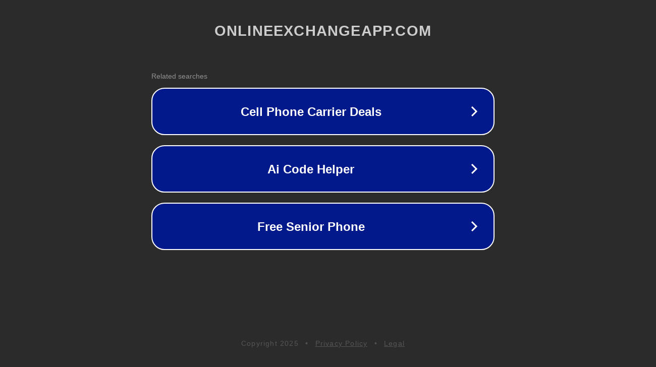

--- FILE ---
content_type: text/html; charset=utf-8
request_url: https://onlineexchangeapp.com/location/newton-mearns/12699
body_size: 1098
content:
<!doctype html>
<html data-adblockkey="MFwwDQYJKoZIhvcNAQEBBQADSwAwSAJBANDrp2lz7AOmADaN8tA50LsWcjLFyQFcb/P2Txc58oYOeILb3vBw7J6f4pamkAQVSQuqYsKx3YzdUHCvbVZvFUsCAwEAAQ==_sl9IAg8ekPwA9T6s5w4rwEkELhs85+QPFzuMPgtfe3W+jvEiV63wBuaIYdFsxkk+1qdt3vm59iQIraFlsAkaVA==" lang="en" style="background: #2B2B2B;">
<head>
    <meta charset="utf-8">
    <meta name="viewport" content="width=device-width, initial-scale=1">
    <link rel="icon" href="[data-uri]">
    <link rel="preconnect" href="https://www.google.com" crossorigin>
</head>
<body>
<div id="target" style="opacity: 0"></div>
<script>window.park = "[base64]";</script>
<script src="/bDGuASpXf.js"></script>
</body>
</html>
